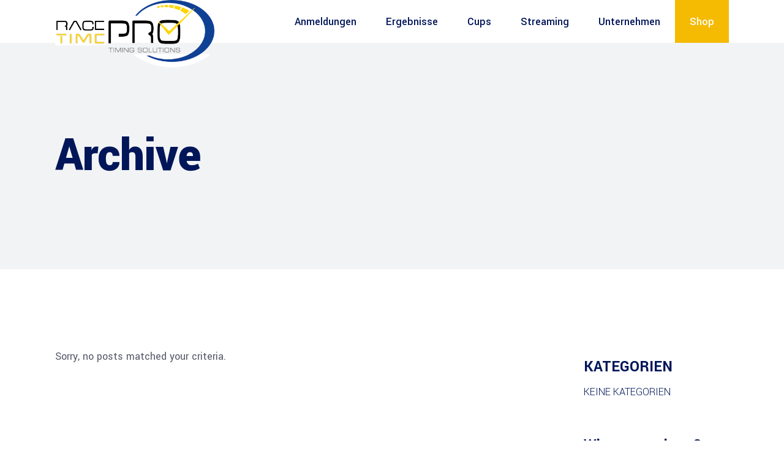

--- FILE ---
content_type: text/css
request_url: https://www.racetime.pro/wp-content/themes/wilmer/style.css?ver=6.8.3
body_size: 339
content:
/*
Theme Name: Wilmer
Theme URI: https://wilmer.qodeinteractive.com/
Description: Construction WordPress Theme
Author: Mikado Themes
Author URI: http://themeforest.net/user/mikado-themes
Text Domain: wilmer
Tags: one-column, two-columns, three-columns, four-columns, left-sidebar, right-sidebar, custom-menu, featured-images, flexible-header, post-formats, sticky-post, threaded-comments, translation-ready
Version: 3.4.3
License: GNU General Public License v2 or later
License URI: http://www.gnu.org/licenses/gpl-2.0.html
*/


--- FILE ---
content_type: text/css
request_url: https://www.racetime.pro/wp-content/themes/wilmer-child/style.css?ver=6.8.3
body_size: 2074
content:
/*
Theme Name: Wilmer Child
Theme URI: http://wilmer.mikado-themes.com
Description: A child theme of Wilmer Theme
Author: Mikado Themes
Author URI: http://themeforest.net/user/mikado-themes
Version: 1.0.0
Text Domain: wilmer
Template: wilmer
*/
@import url("fonts.css");


.mkdf-side-menu-button-opener {
    display: none !important;
    color: #000 !important;
}

.menushop {
    background-color: #F5BA02;
    color: #fff !important;
    padding: 15px;
}

.menushop a {
    color: #fff !important;
}


.menushop:hover{
    background-color: #133B85;
    color: #fff !important;
}

/* Alle Rahmen des Akkordeons entfernen */
.elementor-accordion .elementor-accordion-item,
.elementor-accordion .elementor-tab-title,
.elementor-accordion .elementor-tab-content {
    border: none !important;
}

/* Nur beim Titel einen Border-Bottom hinzufügen */
.elementor-accordion .elementor-tab-title {
    border-bottom: 1px solid #e1e1e2 !important; /* Farbe anpassen, falls gewünscht */
}


.borderbox {
    border-top: 1px solid #e1e1e2;
    border-right: 1px solid #e1e1e2;
    border-left: 1px solid #e1e1e2;
    border-bottom: 4px solid #fec000;
}

::selection {
  background: #133B85 !important;
}
::-moz-selection {
  background: #133B85 !important;
}

.page-template {
    max-width: 2000px !important;
    margin: auto !important;
}

.mkdf-accordion-holder .mkdf-accordion-title .mkdf-tab-title {

    width: 90% !important;
}

.myheader {
    z-index: 0 !important;
}

.myheadline {
     z-index: 9999 !important;
}

.mkdf-normal-logo {

 height: 110px !important;   
}

.mkdf-sticky-header img {
    display: none !important;
}

.mkdf-header-logo-area-in-grid-padding .mkdf-page-header .mkdf-menu-area .mkdf-vertical-align-containers {
    padding: 0 0px !important;
}

.elementor-column-gap-default > .elementor-row > .elementor-column > .elementor-element-populated {
   
}

.dropdate {
    text-align: right;
    font-weight: bold;
    margin-bottom: 20px;
    font-size: 20px;
    margin-right: 15px;
}

.logoimg img {
    max-height: 80px !important;
    height: 80px !important;
    margin-bottom: 15px !important;
    text-align: right;
    margin-right: 20px !important;
}


.mybox h1, .mybox h2, .mybox h3, .mybox h4, .mybox h5, .mybox h6, .myboxm h1, .myboxm h2, .myboxm h3, .myboxm h4, .myboxm h5, .myboxm h6 {
 margin-bottom: 2px !important;   
    margin-top: 5px !important;   
    
}

.mybox-cancelled h1, .mybox-cancelled h2, .mybox-cancelled h3, .mybox-cancelled h4, .mybox-cancelled h5, .mybox-cancelled h6 {
 margin-bottom: 2px !important;   
    margin-top: 5px !important;   
    
}

.mybox-ok h1, .mybox-ok h2, .mybox-ok h3, .mybox-ok h4, .mybox-ok h5, .mybox-ok h6 {
 margin-bottom: 2px !important;   
    margin-top: 5px !important;   
    
}

.mybox h6, .myboxm h6 {
    font-size: 14px !important;
    color: #666 !important;
}

h5.wpcp-post-title, .mybox-cancelled h5.wpcp-post-title {
    line-height: 30px !important;
    height: 65px !important;
}

.mybox h4, .myboxm h4 {

    height: 60px;
}

.myboxv h5 {
 margin-bottom: 2px !important;   
    margin-top: 5px !important;   
    
}

.myboxv h5.wpcp-post-title {
    line-height: 30px !important;
    height: 30px !important;
}

.mybox-cancelled {
    padding-left: 30px;
    padding-top: 20px;
    border-bottom: 10px solid #bf1515;
    border-top: 1px solid #ccc;
    border-left: 1px solid #ccc;
    border-right: 1px solid #ccc;
    height: 360px;
    color: #133B85;
    font-family: Verdana;
    background-repeat: no-repeat;
    background-position: right top;
    background-size: contain;
    width: 100% !important;
}

.mybox-cancelled h5.wpcp-post-title {
   color: #133B85;
}

/*--------------------------------------------------------*/

.myboxmlive h1, .myboxmlive h2, .myboxmlive h3, .myboxmlive h4, .myboxmlive h5, .myboxmlive h6 {
 margin-bottom: 2px !important;   
    margin-top: 5px !important;   
    
}

.myboxmlive {
    padding-left: 30px;
    padding-top: 20px;
    border-bottom: 10px solid #FEC000;
    border-top: 1px solid #FEC000;
    border-left: 1px solid #FEC000;
    border-right: 1px solid #FEC000;
    height: 360px;
    color: #133B85;
    font-family: Verdana;
    background-repeat: no-repeat;
    background-position: right top;
    background-size: contain;
    width: 100% !important;
}

.myboxmlive h5.wpcp-post-title {
   color: #133B85;
}

.myboxmlive .mkdf2-btn.mkdf-btn-simple::after {
    content: "LIVE";
    font-size: 20px;
    margin-left: 0px;
    margin-top: 20px;
    display: inline-block;
    padding: 9px 15px 11px;
    background-color: #FEC000;
    vertical-align: middle;
    border-radius: 2px;
    color: #fff;
}


/*--------------------------------------------------------*/

/* Farbe und Größe der Dots */
.slick-dots li button:before {
    font-size: 16px !important; /* Verdoppelt die Größe der Dots, Standard ist 8px */
    color: #07235A !important; /* Farbe für die Dots */
}

/* Aktiver Dot */
.slick-dots li.slick-active button:before {
    color: #07235A !important; /* Farbe des aktiven Dots */
}

/* Farbe der Navigationspfeile */
.slick-prev:before, .slick-next:before {
    color: #07235A !important; /* Farbe für die Pfeile */
    font-size: 20px !important; /* Anpassung der Pfeilgröße, falls erforderlich */
}

/* Optional: Hover-Effekt für Pfeile */
.slick-prev:hover:before, .slick-next:hover:before {
    color: #07235A !important; /* Gleiche Farbe auf Hover, kann nach Bedarf angepasst werden */
}

/*--------------------------------------------------------*/


.mybox, .mybox-ok {
    padding-left: 30px;
    padding-top: 20px;
    border-bottom: 10px solid #133B85;
    border-top: 1px solid #ccc;
    border-left: 1px solid #ccc;
    border-right: 1px solid #ccc;
    height: 360px;
    color: #133B85;
    font-family: Verdana;
    background-repeat: no-repeat;
    background-position: right top;
    background-size: contain;
    width: 100% !important;
}

.myboxm {
    padding-left: 30px;
    padding-top: 20px;
    padding-bottom: 20px;
    border-bottom: 10px solid #133B85;
    border-top: 1px solid #ccc;
    border-left: 1px solid #ccc;
    border-right: 1px solid #ccc;
    color: #133B85;
    font-family: Verdana;
    background-repeat: no-repeat;
    background-position: right top;
    background-size: contain;
    width: 100% !important;
    height: 360px;
}

.myboxv {
    padding-left: 0px;
    padding-top: 20px;
    padding-bottom: 20px;
    border-bottom: 10px solid #133B85;
    border-top: 1px solid #ccc;
    border-left: 1px solid #ccc;
    border-right: 1px solid #ccc;
    color: #133B85;
    font-family: Verdana;
    background-repeat: no-repeat;
    background-position: right top;
    background-size: contain;
    width: 100% !important;
    height: 100%;
}

.mkdf2-btn.mkdf-btn-simple::after {
    content: "+";
    font-size: 20px;
    margin-left: 0px;
    margin-top: 20px;
    display: inline-block;
    padding: 9px 15px 11px;
    background-color: #eee;
    vertical-align: middle;
    border-radius: 2px;
   
}


.mybox-cancelled .mkdf2-btn.mkdf-btn-simple::after {
    content: "ABGESAGT";
    font-size: 20px;
    margin-left: 0px;
    margin-top: 20px;
    display: inline-block;
    padding: 9px 15px 11px;
    background-color: #bf1515;
    vertical-align: middle;
    border-radius: 2px;
    color: #fff;
}

.location {

vertical-align: middle;
font-size: 16px;
font-family: Yantramanav,sans-serif;
letter-spacing: .02em;
margin-top: 2px;
float: left;
width: 100%;
color: #666 !important;
line-height: 20px !important;
height: 40px !important;
}

.mkdf-iwt.mkdf-iwt-boxed {

    border-bottom: 8px solid #FEC000 !important;
}

.mkdf-search-opener {
    display: none !important;
}

.myheader {
    padding-top: 150px;
    padding-bottom: 150px;
}

.elementor-wrapper.elementor-fit-aspect-ratio.elementor-open-inline > div {
    max-width: 100%;
}

.elementor-wrapper.elementor-fit-aspect-ratio.elementor-open-inline > div > div {
    padding-bottom: 52%;
}


@media only screen and (max-width: 767px) {

	#mylogo img {
		width: 230px !important;
		max-width: 230px !important;
	}
    
    h1 {
        font-size: 25px !important;

    }
    
    
     h2 {
        font-size: 20px !important;
    }
    
    
     
     h5.wpcp-post-title {
        font-size: 18px !important;
         line-height: 22px !important;
    }
    
    
    
    .mkdf-mobile-header .mkdf-mobile-nav {

        background-color: #f6f6f6 !important;
        padding: 15px 0 15px 0 !important;
   
    }
    
    .mkdf-st-text {
        font-size: 15px;
    }
    
    
    .mkdf-mobile-header .mkdf-mobile-logo-wrapper img {
     
            padding-left: 20px !important;
            padding-top: 5px !important;
    }
    
    .mkdf-elementor-row-grid-section > .elementor-container {
       /* width: 100% !important;
        padding-left: 20px !important;
        padding-right: 20px !important;*/
    }
    
    
    .mkdf-mobile-header .mkdf-mobile-header-inner {
  
        height: 130px !important;
    
    }
    
    .elementor-column-gap-default > .elementor-row > .elementor-column > .elementor-element-populated {
    padding: 0px !important;
    }
    
    .mkdf-footer-bottom-holder {
    padding-top: 15px;
    
    }
    
    h6.mkdf-st-intro-title {
        margin-top: 20px !important;
    }
    
    
	
}

--- FILE ---
content_type: text/css
request_url: https://www.racetime.pro/wp-content/themes/wilmer-child/fonts.css
body_size: 891
content:
/* saira-100 - latin */
@font-face {
  font-display: swap; /* Check https://developer.mozilla.org/en-US/docs/Web/CSS/@font-face/font-display for other options. */
  font-family: 'Saira';
  font-style: normal;
  font-weight: 100;
  src: url('fonts/saira-v20-latin-100.eot'); /* IE9 Compat Modes */
  src: url('fonts/saira-v20-latin-100.eot?#iefix') format('embedded-opentype'), /* IE6-IE8 */
       url('fonts/saira-v20-latin-100.woff2') format('woff2'), /* Chrome 36+, Opera 23+, Firefox 39+, Safari 12+, iOS 10+ */
       url('fonts/saira-v20-latin-100.woff') format('woff'), /* Chrome 5+, Firefox 3.6+, IE 9+, Safari 5.1+, iOS 5+ */
       url('fonts/saira-v20-latin-100.ttf') format('truetype'), /* Chrome 4+, Firefox 3.5+, IE 9+, Safari 3.1+, iOS 4.2+, Android Browser 2.2+ */
       url('fonts/saira-v20-latin-100.svg#Saira') format('svg'); /* Legacy iOS */
}
/* saira-200 - latin */
@font-face {
  font-display: swap; /* Check https://developer.mozilla.org/en-US/docs/Web/CSS/@font-face/font-display for other options. */
  font-family: 'Saira';
  font-style: normal;
  font-weight: 200;
  src: url('fonts/saira-v20-latin-200.eot'); /* IE9 Compat Modes */
  src: url('fonts/saira-v20-latin-200.eot?#iefix') format('embedded-opentype'), /* IE6-IE8 */
       url('fonts/saira-v20-latin-200.woff2') format('woff2'), /* Chrome 36+, Opera 23+, Firefox 39+, Safari 12+, iOS 10+ */
       url('fonts/saira-v20-latin-200.woff') format('woff'), /* Chrome 5+, Firefox 3.6+, IE 9+, Safari 5.1+, iOS 5+ */
       url('fonts/saira-v20-latin-200.ttf') format('truetype'), /* Chrome 4+, Firefox 3.5+, IE 9+, Safari 3.1+, iOS 4.2+, Android Browser 2.2+ */
       url('fonts/saira-v20-latin-200.svg#Saira') format('svg'); /* Legacy iOS */
}
/* saira-300 - latin */
@font-face {
  font-display: swap; /* Check https://developer.mozilla.org/en-US/docs/Web/CSS/@font-face/font-display for other options. */
  font-family: 'Saira';
  font-style: normal;
  font-weight: 300;
  src: url('fonts/saira-v20-latin-300.eot'); /* IE9 Compat Modes */
  src: url('fonts/saira-v20-latin-300.eot?#iefix') format('embedded-opentype'), /* IE6-IE8 */
       url('fonts/saira-v20-latin-300.woff2') format('woff2'), /* Chrome 36+, Opera 23+, Firefox 39+, Safari 12+, iOS 10+ */
       url('fonts/saira-v20-latin-300.woff') format('woff'), /* Chrome 5+, Firefox 3.6+, IE 9+, Safari 5.1+, iOS 5+ */
       url('fonts/saira-v20-latin-300.ttf') format('truetype'), /* Chrome 4+, Firefox 3.5+, IE 9+, Safari 3.1+, iOS 4.2+, Android Browser 2.2+ */
       url('fonts/saira-v20-latin-300.svg#Saira') format('svg'); /* Legacy iOS */
}
/* saira-regular - latin */
@font-face {
  font-display: swap; /* Check https://developer.mozilla.org/en-US/docs/Web/CSS/@font-face/font-display for other options. */
  font-family: 'Saira';
  font-style: normal;
  font-weight: 400;
  src: url('fonts/saira-v20-latin-regular.eot'); /* IE9 Compat Modes */
  src: url('fonts/saira-v20-latin-regular.eot?#iefix') format('embedded-opentype'), /* IE6-IE8 */
       url('fonts/saira-v20-latin-regular.woff2') format('woff2'), /* Chrome 36+, Opera 23+, Firefox 39+, Safari 12+, iOS 10+ */
       url('fonts/saira-v20-latin-regular.woff') format('woff'), /* Chrome 5+, Firefox 3.6+, IE 9+, Safari 5.1+, iOS 5+ */
       url('fonts/saira-v20-latin-regular.ttf') format('truetype'), /* Chrome 4+, Firefox 3.5+, IE 9+, Safari 3.1+, iOS 4.2+, Android Browser 2.2+ */
       url('fonts/saira-v20-latin-regular.svg#Saira') format('svg'); /* Legacy iOS */
}
/* saira-500 - latin */
@font-face {
  font-display: swap; /* Check https://developer.mozilla.org/en-US/docs/Web/CSS/@font-face/font-display for other options. */
  font-family: 'Saira';
  font-style: normal;
  font-weight: 500;
  src: url('fonts/saira-v20-latin-500.eot'); /* IE9 Compat Modes */
  src: url('fonts/saira-v20-latin-500.eot?#iefix') format('embedded-opentype'), /* IE6-IE8 */
       url('fonts/saira-v20-latin-500.woff2') format('woff2'), /* Chrome 36+, Opera 23+, Firefox 39+, Safari 12+, iOS 10+ */
       url('fonts/saira-v20-latin-500.woff') format('woff'), /* Chrome 5+, Firefox 3.6+, IE 9+, Safari 5.1+, iOS 5+ */
       url('fonts/saira-v20-latin-500.ttf') format('truetype'), /* Chrome 4+, Firefox 3.5+, IE 9+, Safari 3.1+, iOS 4.2+, Android Browser 2.2+ */
       url('fonts/saira-v20-latin-500.svg#Saira') format('svg'); /* Legacy iOS */
}
/* saira-600 - latin */
@font-face {
  font-display: swap; /* Check https://developer.mozilla.org/en-US/docs/Web/CSS/@font-face/font-display for other options. */
  font-family: 'Saira';
  font-style: normal;
  font-weight: 600;
  src: url('fonts/saira-v20-latin-600.eot'); /* IE9 Compat Modes */
  src: url('fonts/saira-v20-latin-600.eot?#iefix') format('embedded-opentype'), /* IE6-IE8 */
       url('fonts/saira-v20-latin-600.woff2') format('woff2'), /* Chrome 36+, Opera 23+, Firefox 39+, Safari 12+, iOS 10+ */
       url('fonts/saira-v20-latin-600.woff') format('woff'), /* Chrome 5+, Firefox 3.6+, IE 9+, Safari 5.1+, iOS 5+ */
       url('fonts/saira-v20-latin-600.ttf') format('truetype'), /* Chrome 4+, Firefox 3.5+, IE 9+, Safari 3.1+, iOS 4.2+, Android Browser 2.2+ */
       url('fonts/saira-v20-latin-600.svg#Saira') format('svg'); /* Legacy iOS */
}
/* saira-700 - latin */
@font-face {
  font-display: swap; /* Check https://developer.mozilla.org/en-US/docs/Web/CSS/@font-face/font-display for other options. */
  font-family: 'Saira';
  font-style: normal;
  font-weight: 700;
  src: url('fonts/saira-v20-latin-700.eot'); /* IE9 Compat Modes */
  src: url('fonts/saira-v20-latin-700.eot?#iefix') format('embedded-opentype'), /* IE6-IE8 */
       url('fonts/saira-v20-latin-700.woff2') format('woff2'), /* Chrome 36+, Opera 23+, Firefox 39+, Safari 12+, iOS 10+ */
       url('fonts/saira-v20-latin-700.woff') format('woff'), /* Chrome 5+, Firefox 3.6+, IE 9+, Safari 5.1+, iOS 5+ */
       url('fonts/saira-v20-latin-700.ttf') format('truetype'), /* Chrome 4+, Firefox 3.5+, IE 9+, Safari 3.1+, iOS 4.2+, Android Browser 2.2+ */
       url('fonts/saira-v20-latin-700.svg#Saira') format('svg'); /* Legacy iOS */
}
/* saira-800 - latin */
@font-face {
  font-display: swap; /* Check https://developer.mozilla.org/en-US/docs/Web/CSS/@font-face/font-display for other options. */
  font-family: 'Saira';
  font-style: normal;
  font-weight: 800;
  src: url('fonts/saira-v20-latin-800.eot'); /* IE9 Compat Modes */
  src: url('fonts/saira-v20-latin-800.eot?#iefix') format('embedded-opentype'), /* IE6-IE8 */
       url('fonts/saira-v20-latin-800.woff2') format('woff2'), /* Chrome 36+, Opera 23+, Firefox 39+, Safari 12+, iOS 10+ */
       url('fonts/saira-v20-latin-800.woff') format('woff'), /* Chrome 5+, Firefox 3.6+, IE 9+, Safari 5.1+, iOS 5+ */
       url('fonts/saira-v20-latin-800.ttf') format('truetype'), /* Chrome 4+, Firefox 3.5+, IE 9+, Safari 3.1+, iOS 4.2+, Android Browser 2.2+ */
       url('fonts/saira-v20-latin-800.svg#Saira') format('svg'); /* Legacy iOS */
}
/* saira-900 - latin */
@font-face {
  font-display: swap; /* Check https://developer.mozilla.org/en-US/docs/Web/CSS/@font-face/font-display for other options. */
  font-family: 'Saira';
  font-style: normal;
  font-weight: 900;
  src: url('fonts/saira-v20-latin-900.eot'); /* IE9 Compat Modes */
  src: url('fonts/saira-v20-latin-900.eot?#iefix') format('embedded-opentype'), /* IE6-IE8 */
       url('fonts/saira-v20-latin-900.woff2') format('woff2'), /* Chrome 36+, Opera 23+, Firefox 39+, Safari 12+, iOS 10+ */
       url('fonts/saira-v20-latin-900.woff') format('woff'), /* Chrome 5+, Firefox 3.6+, IE 9+, Safari 5.1+, iOS 5+ */
       url('fonts/saira-v20-latin-900.ttf') format('truetype'), /* Chrome 4+, Firefox 3.5+, IE 9+, Safari 3.1+, iOS 4.2+, Android Browser 2.2+ */
       url('fonts/saira-v20-latin-900.svg#Saira') format('svg'); /* Legacy iOS */
}

/* yantramanav-100 - latin */
@font-face {
  font-display: swap; /* Check https://developer.mozilla.org/en-US/docs/Web/CSS/@font-face/font-display for other options. */
  font-family: 'Yantramanav';
  font-style: normal;
  font-weight: 100;
  src: url('fonts/yantramanav-v13-latin-100.eot'); /* IE9 Compat Modes */
  src: url('fonts/yantramanav-v13-latin-100.eot?#iefix') format('embedded-opentype'), /* IE6-IE8 */
       url('fonts/yantramanav-v13-latin-100.woff2') format('woff2'), /* Chrome 36+, Opera 23+, Firefox 39+, Safari 12+, iOS 10+ */
       url('fonts/yantramanav-v13-latin-100.woff') format('woff'), /* Chrome 5+, Firefox 3.6+, IE 9+, Safari 5.1+, iOS 5+ */
       url('fonts/yantramanav-v13-latin-100.ttf') format('truetype'), /* Chrome 4+, Firefox 3.5+, IE 9+, Safari 3.1+, iOS 4.2+, Android Browser 2.2+ */
       url('fonts/yantramanav-v13-latin-100.svg#Yantramanav') format('svg'); /* Legacy iOS */
}
/* yantramanav-300 - latin */
@font-face {
  font-display: swap; /* Check https://developer.mozilla.org/en-US/docs/Web/CSS/@font-face/font-display for other options. */
  font-family: 'Yantramanav';
  font-style: normal;
  font-weight: 300;
  src: url('fonts/yantramanav-v13-latin-300.eot'); /* IE9 Compat Modes */
  src: url('fonts/yantramanav-v13-latin-300.eot?#iefix') format('embedded-opentype'), /* IE6-IE8 */
       url('fonts/yantramanav-v13-latin-300.woff2') format('woff2'), /* Chrome 36+, Opera 23+, Firefox 39+, Safari 12+, iOS 10+ */
       url('fonts/yantramanav-v13-latin-300.woff') format('woff'), /* Chrome 5+, Firefox 3.6+, IE 9+, Safari 5.1+, iOS 5+ */
       url('fonts/yantramanav-v13-latin-300.ttf') format('truetype'), /* Chrome 4+, Firefox 3.5+, IE 9+, Safari 3.1+, iOS 4.2+, Android Browser 2.2+ */
       url('fonts/yantramanav-v13-latin-300.svg#Yantramanav') format('svg'); /* Legacy iOS */
}
/* yantramanav-regular - latin */
@font-face {
  font-display: swap; /* Check https://developer.mozilla.org/en-US/docs/Web/CSS/@font-face/font-display for other options. */
  font-family: 'Yantramanav';
  font-style: normal;
  font-weight: 400;
  src: url('fonts/yantramanav-v13-latin-regular.eot'); /* IE9 Compat Modes */
  src: url('fonts/yantramanav-v13-latin-regular.eot?#iefix') format('embedded-opentype'), /* IE6-IE8 */
       url('fonts/yantramanav-v13-latin-regular.woff2') format('woff2'), /* Chrome 36+, Opera 23+, Firefox 39+, Safari 12+, iOS 10+ */
       url('fonts/yantramanav-v13-latin-regular.woff') format('woff'), /* Chrome 5+, Firefox 3.6+, IE 9+, Safari 5.1+, iOS 5+ */
       url('fonts/yantramanav-v13-latin-regular.ttf') format('truetype'), /* Chrome 4+, Firefox 3.5+, IE 9+, Safari 3.1+, iOS 4.2+, Android Browser 2.2+ */
       url('fonts/yantramanav-v13-latin-regular.svg#Yantramanav') format('svg'); /* Legacy iOS */
}
/* yantramanav-500 - latin */
@font-face {
  font-display: swap; /* Check https://developer.mozilla.org/en-US/docs/Web/CSS/@font-face/font-display for other options. */
  font-family: 'Yantramanav';
  font-style: normal;
  font-weight: 500;
  src: url('fonts/yantramanav-v13-latin-500.eot'); /* IE9 Compat Modes */
  src: url('fonts/yantramanav-v13-latin-500.eot?#iefix') format('embedded-opentype'), /* IE6-IE8 */
       url('fonts/yantramanav-v13-latin-500.woff2') format('woff2'), /* Chrome 36+, Opera 23+, Firefox 39+, Safari 12+, iOS 10+ */
       url('fonts/yantramanav-v13-latin-500.woff') format('woff'), /* Chrome 5+, Firefox 3.6+, IE 9+, Safari 5.1+, iOS 5+ */
       url('fonts/yantramanav-v13-latin-500.ttf') format('truetype'), /* Chrome 4+, Firefox 3.5+, IE 9+, Safari 3.1+, iOS 4.2+, Android Browser 2.2+ */
       url('fonts/yantramanav-v13-latin-500.svg#Yantramanav') format('svg'); /* Legacy iOS */
}
/* yantramanav-700 - latin */
@font-face {
  font-display: swap; /* Check https://developer.mozilla.org/en-US/docs/Web/CSS/@font-face/font-display for other options. */
  font-family: 'Yantramanav';
  font-style: normal;
  font-weight: 700;
  src: url('fonts/yantramanav-v13-latin-700.eot'); /* IE9 Compat Modes */
  src: url('fonts/yantramanav-v13-latin-700.eot?#iefix') format('embedded-opentype'), /* IE6-IE8 */
       url('fonts/yantramanav-v13-latin-700.woff2') format('woff2'), /* Chrome 36+, Opera 23+, Firefox 39+, Safari 12+, iOS 10+ */
       url('fonts/yantramanav-v13-latin-700.woff') format('woff'), /* Chrome 5+, Firefox 3.6+, IE 9+, Safari 5.1+, iOS 5+ */
       url('fonts/yantramanav-v13-latin-700.ttf') format('truetype'), /* Chrome 4+, Firefox 3.5+, IE 9+, Safari 3.1+, iOS 4.2+, Android Browser 2.2+ */
       url('fonts/yantramanav-v13-latin-700.svg#Yantramanav') format('svg'); /* Legacy iOS */
}
/* yantramanav-900 - latin */
@font-face {
  font-display: swap; /* Check https://developer.mozilla.org/en-US/docs/Web/CSS/@font-face/font-display for other options. */
  font-family: 'Yantramanav';
  font-style: normal;
  font-weight: 900;
  src: url('fonts/yantramanav-v13-latin-900.eot'); /* IE9 Compat Modes */
  src: url('fonts/yantramanav-v13-latin-900.eot?#iefix') format('embedded-opentype'), /* IE6-IE8 */
       url('fonts/yantramanav-v13-latin-900.woff2') format('woff2'), /* Chrome 36+, Opera 23+, Firefox 39+, Safari 12+, iOS 10+ */
       url('fonts/yantramanav-v13-latin-900.woff') format('woff'), /* Chrome 5+, Firefox 3.6+, IE 9+, Safari 5.1+, iOS 5+ */
       url('fonts/yantramanav-v13-latin-900.ttf') format('truetype'), /* Chrome 4+, Firefox 3.5+, IE 9+, Safari 3.1+, iOS 4.2+, Android Browser 2.2+ */
       url('fonts/yantramanav-v13-latin-900.svg#Yantramanav') format('svg'); /* Legacy iOS */
}